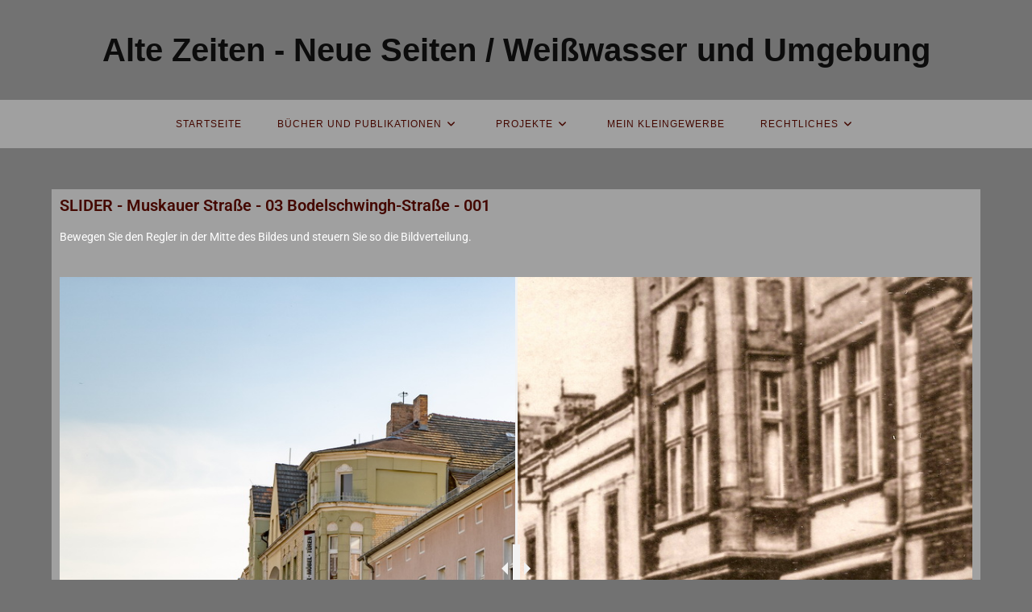

--- FILE ---
content_type: text/html; charset=UTF-8
request_url: https://wsw.foto-von-oben.eu/muskauer-strasse-03-bodelschwingh-strasse-001/
body_size: 14675
content:
<!DOCTYPE html>
<html class="html" lang="de">
<head>
	<meta charset="UTF-8">
	<link rel="profile" href="https://gmpg.org/xfn/11">

	<title>Muskauer Straße &#8211; 03 Bodelschwingh-Straße &#8211; 001 &#8211; Alte Zeiten &#8211; Neue Seiten / Weißwasser und Umgebung</title>
<meta name='robots' content='max-image-preview:large' />

            <script data-no-defer="1" data-ezscrex="false" data-cfasync="false" data-pagespeed-no-defer data-cookieconsent="ignore">
                var ctPublicFunctions = {"_ajax_nonce":"312a610ff9","_rest_nonce":"650ff97b5c","_ajax_url":"\/wp-admin\/admin-ajax.php","_rest_url":"https:\/\/wsw.foto-von-oben.eu\/wp-json\/","data__cookies_type":"native","data__ajax_type":"rest","data__bot_detector_enabled":0,"data__frontend_data_log_enabled":1,"cookiePrefix":"","wprocket_detected":false,"host_url":"wsw.foto-von-oben.eu","text__ee_click_to_select":"Klicke, um die gesamten Daten auszuw\u00e4hlen","text__ee_original_email":"Die vollst\u00e4ndige Adresse lautet","text__ee_got_it":"Verstanden","text__ee_blocked":"Blockiert","text__ee_cannot_connect":"Kann keine Verbindung herstellen","text__ee_cannot_decode":"Kann E-Mail nicht dekodieren. Unbekannter Grund","text__ee_email_decoder":"CleanTalk E-Mail-Decoder","text__ee_wait_for_decoding":"Die Magie ist unterwegs!","text__ee_decoding_process":"Bitte warte einen Moment, w\u00e4hrend wir die Kontaktdaten entschl\u00fcsseln."}
            </script>
        
            <script data-no-defer="1" data-ezscrex="false" data-cfasync="false" data-pagespeed-no-defer data-cookieconsent="ignore">
                var ctPublic = {"_ajax_nonce":"312a610ff9","settings__forms__check_internal":"0","settings__forms__check_external":"0","settings__forms__force_protection":0,"settings__forms__search_test":"1","settings__forms__wc_add_to_cart":"0","settings__data__bot_detector_enabled":0,"settings__sfw__anti_crawler":0,"blog_home":"https:\/\/wsw.foto-von-oben.eu\/","pixel__setting":"3","pixel__enabled":false,"pixel__url":"https:\/\/moderate4-v4.cleantalk.org\/pixel\/dd0791b6180a35d48492890ef2a433f3.gif","data__email_check_before_post":"1","data__email_check_exist_post":0,"data__cookies_type":"native","data__key_is_ok":true,"data__visible_fields_required":true,"wl_brandname":"Anti-Spam by CleanTalk","wl_brandname_short":"CleanTalk","ct_checkjs_key":545284739,"emailEncoderPassKey":"6d4c8419994b9e06e9e37b4742b905af","bot_detector_forms_excluded":"W10=","advancedCacheExists":false,"varnishCacheExists":false,"wc_ajax_add_to_cart":false}
            </script>
        <meta name="viewport" content="width=device-width, initial-scale=1"><link rel="alternate" type="application/rss+xml" title="Alte Zeiten - Neue Seiten / Weißwasser und Umgebung &raquo; Feed" href="https://wsw.foto-von-oben.eu/feed/" />
<link rel="alternate" type="application/rss+xml" title="Alte Zeiten - Neue Seiten / Weißwasser und Umgebung &raquo; Kommentar-Feed" href="https://wsw.foto-von-oben.eu/comments/feed/" />
<link rel="alternate" title="oEmbed (JSON)" type="application/json+oembed" href="https://wsw.foto-von-oben.eu/wp-json/oembed/1.0/embed?url=https%3A%2F%2Fwsw.foto-von-oben.eu%2Fmuskauer-strasse-03-bodelschwingh-strasse-001%2F" />
<link rel="alternate" title="oEmbed (XML)" type="text/xml+oembed" href="https://wsw.foto-von-oben.eu/wp-json/oembed/1.0/embed?url=https%3A%2F%2Fwsw.foto-von-oben.eu%2Fmuskauer-strasse-03-bodelschwingh-strasse-001%2F&#038;format=xml" />
<style id='wp-img-auto-sizes-contain-inline-css'>
img:is([sizes=auto i],[sizes^="auto," i]){contain-intrinsic-size:3000px 1500px}
/*# sourceURL=wp-img-auto-sizes-contain-inline-css */
</style>
<style id='wp-emoji-styles-inline-css'>

	img.wp-smiley, img.emoji {
		display: inline !important;
		border: none !important;
		box-shadow: none !important;
		height: 1em !important;
		width: 1em !important;
		margin: 0 0.07em !important;
		vertical-align: -0.1em !important;
		background: none !important;
		padding: 0 !important;
	}
/*# sourceURL=wp-emoji-styles-inline-css */
</style>
<style id='classic-theme-styles-inline-css'>
/*! This file is auto-generated */
.wp-block-button__link{color:#fff;background-color:#32373c;border-radius:9999px;box-shadow:none;text-decoration:none;padding:calc(.667em + 2px) calc(1.333em + 2px);font-size:1.125em}.wp-block-file__button{background:#32373c;color:#fff;text-decoration:none}
/*# sourceURL=/wp-includes/css/classic-themes.min.css */
</style>
<style id='pdfemb-pdf-embedder-viewer-style-inline-css'>
.wp-block-pdfemb-pdf-embedder-viewer{max-width:none}

/*# sourceURL=https://wsw.foto-von-oben.eu/wp-content/plugins/pdf-embedder/block/build/style-index.css */
</style>
<style id='global-styles-inline-css'>
:root{--wp--preset--aspect-ratio--square: 1;--wp--preset--aspect-ratio--4-3: 4/3;--wp--preset--aspect-ratio--3-4: 3/4;--wp--preset--aspect-ratio--3-2: 3/2;--wp--preset--aspect-ratio--2-3: 2/3;--wp--preset--aspect-ratio--16-9: 16/9;--wp--preset--aspect-ratio--9-16: 9/16;--wp--preset--color--black: #000000;--wp--preset--color--cyan-bluish-gray: #abb8c3;--wp--preset--color--white: #ffffff;--wp--preset--color--pale-pink: #f78da7;--wp--preset--color--vivid-red: #cf2e2e;--wp--preset--color--luminous-vivid-orange: #ff6900;--wp--preset--color--luminous-vivid-amber: #fcb900;--wp--preset--color--light-green-cyan: #7bdcb5;--wp--preset--color--vivid-green-cyan: #00d084;--wp--preset--color--pale-cyan-blue: #8ed1fc;--wp--preset--color--vivid-cyan-blue: #0693e3;--wp--preset--color--vivid-purple: #9b51e0;--wp--preset--gradient--vivid-cyan-blue-to-vivid-purple: linear-gradient(135deg,rgb(6,147,227) 0%,rgb(155,81,224) 100%);--wp--preset--gradient--light-green-cyan-to-vivid-green-cyan: linear-gradient(135deg,rgb(122,220,180) 0%,rgb(0,208,130) 100%);--wp--preset--gradient--luminous-vivid-amber-to-luminous-vivid-orange: linear-gradient(135deg,rgb(252,185,0) 0%,rgb(255,105,0) 100%);--wp--preset--gradient--luminous-vivid-orange-to-vivid-red: linear-gradient(135deg,rgb(255,105,0) 0%,rgb(207,46,46) 100%);--wp--preset--gradient--very-light-gray-to-cyan-bluish-gray: linear-gradient(135deg,rgb(238,238,238) 0%,rgb(169,184,195) 100%);--wp--preset--gradient--cool-to-warm-spectrum: linear-gradient(135deg,rgb(74,234,220) 0%,rgb(151,120,209) 20%,rgb(207,42,186) 40%,rgb(238,44,130) 60%,rgb(251,105,98) 80%,rgb(254,248,76) 100%);--wp--preset--gradient--blush-light-purple: linear-gradient(135deg,rgb(255,206,236) 0%,rgb(152,150,240) 100%);--wp--preset--gradient--blush-bordeaux: linear-gradient(135deg,rgb(254,205,165) 0%,rgb(254,45,45) 50%,rgb(107,0,62) 100%);--wp--preset--gradient--luminous-dusk: linear-gradient(135deg,rgb(255,203,112) 0%,rgb(199,81,192) 50%,rgb(65,88,208) 100%);--wp--preset--gradient--pale-ocean: linear-gradient(135deg,rgb(255,245,203) 0%,rgb(182,227,212) 50%,rgb(51,167,181) 100%);--wp--preset--gradient--electric-grass: linear-gradient(135deg,rgb(202,248,128) 0%,rgb(113,206,126) 100%);--wp--preset--gradient--midnight: linear-gradient(135deg,rgb(2,3,129) 0%,rgb(40,116,252) 100%);--wp--preset--font-size--small: 13px;--wp--preset--font-size--medium: 20px;--wp--preset--font-size--large: 36px;--wp--preset--font-size--x-large: 42px;--wp--preset--spacing--20: 0.44rem;--wp--preset--spacing--30: 0.67rem;--wp--preset--spacing--40: 1rem;--wp--preset--spacing--50: 1.5rem;--wp--preset--spacing--60: 2.25rem;--wp--preset--spacing--70: 3.38rem;--wp--preset--spacing--80: 5.06rem;--wp--preset--shadow--natural: 6px 6px 9px rgba(0, 0, 0, 0.2);--wp--preset--shadow--deep: 12px 12px 50px rgba(0, 0, 0, 0.4);--wp--preset--shadow--sharp: 6px 6px 0px rgba(0, 0, 0, 0.2);--wp--preset--shadow--outlined: 6px 6px 0px -3px rgb(255, 255, 255), 6px 6px rgb(0, 0, 0);--wp--preset--shadow--crisp: 6px 6px 0px rgb(0, 0, 0);}:where(.is-layout-flex){gap: 0.5em;}:where(.is-layout-grid){gap: 0.5em;}body .is-layout-flex{display: flex;}.is-layout-flex{flex-wrap: wrap;align-items: center;}.is-layout-flex > :is(*, div){margin: 0;}body .is-layout-grid{display: grid;}.is-layout-grid > :is(*, div){margin: 0;}:where(.wp-block-columns.is-layout-flex){gap: 2em;}:where(.wp-block-columns.is-layout-grid){gap: 2em;}:where(.wp-block-post-template.is-layout-flex){gap: 1.25em;}:where(.wp-block-post-template.is-layout-grid){gap: 1.25em;}.has-black-color{color: var(--wp--preset--color--black) !important;}.has-cyan-bluish-gray-color{color: var(--wp--preset--color--cyan-bluish-gray) !important;}.has-white-color{color: var(--wp--preset--color--white) !important;}.has-pale-pink-color{color: var(--wp--preset--color--pale-pink) !important;}.has-vivid-red-color{color: var(--wp--preset--color--vivid-red) !important;}.has-luminous-vivid-orange-color{color: var(--wp--preset--color--luminous-vivid-orange) !important;}.has-luminous-vivid-amber-color{color: var(--wp--preset--color--luminous-vivid-amber) !important;}.has-light-green-cyan-color{color: var(--wp--preset--color--light-green-cyan) !important;}.has-vivid-green-cyan-color{color: var(--wp--preset--color--vivid-green-cyan) !important;}.has-pale-cyan-blue-color{color: var(--wp--preset--color--pale-cyan-blue) !important;}.has-vivid-cyan-blue-color{color: var(--wp--preset--color--vivid-cyan-blue) !important;}.has-vivid-purple-color{color: var(--wp--preset--color--vivid-purple) !important;}.has-black-background-color{background-color: var(--wp--preset--color--black) !important;}.has-cyan-bluish-gray-background-color{background-color: var(--wp--preset--color--cyan-bluish-gray) !important;}.has-white-background-color{background-color: var(--wp--preset--color--white) !important;}.has-pale-pink-background-color{background-color: var(--wp--preset--color--pale-pink) !important;}.has-vivid-red-background-color{background-color: var(--wp--preset--color--vivid-red) !important;}.has-luminous-vivid-orange-background-color{background-color: var(--wp--preset--color--luminous-vivid-orange) !important;}.has-luminous-vivid-amber-background-color{background-color: var(--wp--preset--color--luminous-vivid-amber) !important;}.has-light-green-cyan-background-color{background-color: var(--wp--preset--color--light-green-cyan) !important;}.has-vivid-green-cyan-background-color{background-color: var(--wp--preset--color--vivid-green-cyan) !important;}.has-pale-cyan-blue-background-color{background-color: var(--wp--preset--color--pale-cyan-blue) !important;}.has-vivid-cyan-blue-background-color{background-color: var(--wp--preset--color--vivid-cyan-blue) !important;}.has-vivid-purple-background-color{background-color: var(--wp--preset--color--vivid-purple) !important;}.has-black-border-color{border-color: var(--wp--preset--color--black) !important;}.has-cyan-bluish-gray-border-color{border-color: var(--wp--preset--color--cyan-bluish-gray) !important;}.has-white-border-color{border-color: var(--wp--preset--color--white) !important;}.has-pale-pink-border-color{border-color: var(--wp--preset--color--pale-pink) !important;}.has-vivid-red-border-color{border-color: var(--wp--preset--color--vivid-red) !important;}.has-luminous-vivid-orange-border-color{border-color: var(--wp--preset--color--luminous-vivid-orange) !important;}.has-luminous-vivid-amber-border-color{border-color: var(--wp--preset--color--luminous-vivid-amber) !important;}.has-light-green-cyan-border-color{border-color: var(--wp--preset--color--light-green-cyan) !important;}.has-vivid-green-cyan-border-color{border-color: var(--wp--preset--color--vivid-green-cyan) !important;}.has-pale-cyan-blue-border-color{border-color: var(--wp--preset--color--pale-cyan-blue) !important;}.has-vivid-cyan-blue-border-color{border-color: var(--wp--preset--color--vivid-cyan-blue) !important;}.has-vivid-purple-border-color{border-color: var(--wp--preset--color--vivid-purple) !important;}.has-vivid-cyan-blue-to-vivid-purple-gradient-background{background: var(--wp--preset--gradient--vivid-cyan-blue-to-vivid-purple) !important;}.has-light-green-cyan-to-vivid-green-cyan-gradient-background{background: var(--wp--preset--gradient--light-green-cyan-to-vivid-green-cyan) !important;}.has-luminous-vivid-amber-to-luminous-vivid-orange-gradient-background{background: var(--wp--preset--gradient--luminous-vivid-amber-to-luminous-vivid-orange) !important;}.has-luminous-vivid-orange-to-vivid-red-gradient-background{background: var(--wp--preset--gradient--luminous-vivid-orange-to-vivid-red) !important;}.has-very-light-gray-to-cyan-bluish-gray-gradient-background{background: var(--wp--preset--gradient--very-light-gray-to-cyan-bluish-gray) !important;}.has-cool-to-warm-spectrum-gradient-background{background: var(--wp--preset--gradient--cool-to-warm-spectrum) !important;}.has-blush-light-purple-gradient-background{background: var(--wp--preset--gradient--blush-light-purple) !important;}.has-blush-bordeaux-gradient-background{background: var(--wp--preset--gradient--blush-bordeaux) !important;}.has-luminous-dusk-gradient-background{background: var(--wp--preset--gradient--luminous-dusk) !important;}.has-pale-ocean-gradient-background{background: var(--wp--preset--gradient--pale-ocean) !important;}.has-electric-grass-gradient-background{background: var(--wp--preset--gradient--electric-grass) !important;}.has-midnight-gradient-background{background: var(--wp--preset--gradient--midnight) !important;}.has-small-font-size{font-size: var(--wp--preset--font-size--small) !important;}.has-medium-font-size{font-size: var(--wp--preset--font-size--medium) !important;}.has-large-font-size{font-size: var(--wp--preset--font-size--large) !important;}.has-x-large-font-size{font-size: var(--wp--preset--font-size--x-large) !important;}
:where(.wp-block-post-template.is-layout-flex){gap: 1.25em;}:where(.wp-block-post-template.is-layout-grid){gap: 1.25em;}
:where(.wp-block-term-template.is-layout-flex){gap: 1.25em;}:where(.wp-block-term-template.is-layout-grid){gap: 1.25em;}
:where(.wp-block-columns.is-layout-flex){gap: 2em;}:where(.wp-block-columns.is-layout-grid){gap: 2em;}
:root :where(.wp-block-pullquote){font-size: 1.5em;line-height: 1.6;}
/*# sourceURL=global-styles-inline-css */
</style>
<link rel='stylesheet' id='cleantalk-public-css-css' href='https://wsw.foto-von-oben.eu/wp-content/plugins/cleantalk-spam-protect/css/cleantalk-public.min.css?ver=6.70_1766067525' media='all' />
<link rel='stylesheet' id='cleantalk-email-decoder-css-css' href='https://wsw.foto-von-oben.eu/wp-content/plugins/cleantalk-spam-protect/css/cleantalk-email-decoder.min.css?ver=6.70_1766067525' media='all' />
<link rel='stylesheet' id='font-awesome-css' href='https://wsw.foto-von-oben.eu/wp-content/themes/oceanwp/assets/fonts/fontawesome/css/all.min.css?ver=6.7.2' media='all' />
<link rel='stylesheet' id='simple-line-icons-css' href='https://wsw.foto-von-oben.eu/wp-content/themes/oceanwp/assets/css/third/simple-line-icons.min.css?ver=2.4.0' media='all' />
<link rel='stylesheet' id='oceanwp-style-css' href='https://wsw.foto-von-oben.eu/wp-content/themes/oceanwp/assets/css/style.min.css?ver=4.1.4' media='all' />
<link rel='stylesheet' id='elementor-icons-css' href='https://wsw.foto-von-oben.eu/wp-content/plugins/elementor/assets/lib/eicons/css/elementor-icons.min.css?ver=5.44.0' media='all' />
<link rel='stylesheet' id='elementor-frontend-css' href='https://wsw.foto-von-oben.eu/wp-content/plugins/elementor/assets/css/frontend.min.css?ver=3.33.5' media='all' />
<link rel='stylesheet' id='elementor-post-1851-css' href='https://wsw.foto-von-oben.eu/wp-content/uploads/elementor/css/post-1851.css?ver=1766068807' media='all' />
<link rel='stylesheet' id='widget-heading-css' href='https://wsw.foto-von-oben.eu/wp-content/plugins/elementor/assets/css/widget-heading.min.css?ver=3.33.5' media='all' />
<link rel='stylesheet' id='elementor-post-1322-css' href='https://wsw.foto-von-oben.eu/wp-content/uploads/elementor/css/post-1322.css?ver=1766205788' media='all' />
<link rel='stylesheet' id='elementor-gf-local-roboto-css' href='https://wsw.foto-von-oben.eu/wp-content/uploads/elementor/google-fonts/css/roboto.css?ver=1742279063' media='all' />
<link rel='stylesheet' id='elementor-gf-local-robotoslab-css' href='https://wsw.foto-von-oben.eu/wp-content/uploads/elementor/google-fonts/css/robotoslab.css?ver=1742279068' media='all' />
<script src="https://wsw.foto-von-oben.eu/wp-includes/js/tinymce/tinymce.min.js?ver=49110-20250317" id="wp-tinymce-root-js"></script>
<script src="https://wsw.foto-von-oben.eu/wp-includes/js/tinymce/plugins/compat3x/plugin.min.js?ver=49110-20250317" id="wp-tinymce-js"></script>
<script src="https://wsw.foto-von-oben.eu/wp-includes/js/jquery/jquery.min.js?ver=3.7.1" id="jquery-core-js"></script>
<script src="https://wsw.foto-von-oben.eu/wp-includes/js/jquery/jquery-migrate.min.js?ver=3.4.1" id="jquery-migrate-js"></script>
<script src="https://wsw.foto-von-oben.eu/wp-content/plugins/cleantalk-spam-protect/js/apbct-public-bundle_gathering.min.js?ver=6.70_1766067525" id="apbct-public-bundle_gathering.min-js-js"></script>
<link rel="https://api.w.org/" href="https://wsw.foto-von-oben.eu/wp-json/" /><link rel="alternate" title="JSON" type="application/json" href="https://wsw.foto-von-oben.eu/wp-json/wp/v2/pages/1322" /><link rel="EditURI" type="application/rsd+xml" title="RSD" href="https://wsw.foto-von-oben.eu/xmlrpc.php?rsd" />
<meta name="generator" content="WordPress 6.9" />
<link rel="canonical" href="https://wsw.foto-von-oben.eu/muskauer-strasse-03-bodelschwingh-strasse-001/" />
<link rel='shortlink' href='https://wsw.foto-von-oben.eu/?p=1322' />

            <!--/ Facebook Thumb Fixer Open Graph /-->
            <meta property="og:type" content="article" />
            <meta property="og:url" content="https://wsw.foto-von-oben.eu/muskauer-strasse-03-bodelschwingh-strasse-001/" />
            <meta property="og:title" content="Muskauer Straße &#8211; 03 Bodelschwingh-Straße &#8211; 001" />
            <meta property="og:description" content="SLIDER &#8211; Muskauer Straße &#8211; 03 Bodelschwingh-Straße &#8211; 001 Bewegen Sie den Regler in der Mitte des Bildes und steuern Sie so die Bildverteilung." />
            <meta property="og:site_name" content="Alte Zeiten - Neue Seiten / Weißwasser und Umgebung" />
            <meta property="og:image" content="https://wsw.foto-von-oben.eu/wp-content/uploads/2017/07/045c.jpg" />
            <meta property="og:image:alt" content="" />
            <meta property="og:image:width" content="" />
            <meta property="og:image:height" content="" />

            <meta itemscope itemtype="article" />
            <meta itemprop="description" content="SLIDER &#8211; Muskauer Straße &#8211; 03 Bodelschwingh-Straße &#8211; 001 Bewegen Sie den Regler in der Mitte des Bildes und steuern Sie so die Bildverteilung." />
            <meta itemprop="image" content="https://wsw.foto-von-oben.eu/wp-content/uploads/2017/07/045c.jpg" />

            <meta name="twitter:card" content="summary_large_image" />
            <meta name="twitter:url" content="https://wsw.foto-von-oben.eu/muskauer-strasse-03-bodelschwingh-strasse-001/" />
            <meta name="twitter:title" content="Muskauer Straße &#8211; 03 Bodelschwingh-Straße &#8211; 001" />
            <meta name="twitter:description" content="SLIDER &#8211; Muskauer Straße &#8211; 03 Bodelschwingh-Straße &#8211; 001 Bewegen Sie den Regler in der Mitte des Bildes und steuern Sie so die Bildverteilung." />
            <meta name="twitter:image" content="" />
            

<meta name="generator" content="Elementor 3.33.5; features: additional_custom_breakpoints; settings: css_print_method-external, google_font-enabled, font_display-auto">
			<style>
				.e-con.e-parent:nth-of-type(n+4):not(.e-lazyloaded):not(.e-no-lazyload),
				.e-con.e-parent:nth-of-type(n+4):not(.e-lazyloaded):not(.e-no-lazyload) * {
					background-image: none !important;
				}
				@media screen and (max-height: 1024px) {
					.e-con.e-parent:nth-of-type(n+3):not(.e-lazyloaded):not(.e-no-lazyload),
					.e-con.e-parent:nth-of-type(n+3):not(.e-lazyloaded):not(.e-no-lazyload) * {
						background-image: none !important;
					}
				}
				@media screen and (max-height: 640px) {
					.e-con.e-parent:nth-of-type(n+2):not(.e-lazyloaded):not(.e-no-lazyload),
					.e-con.e-parent:nth-of-type(n+2):not(.e-lazyloaded):not(.e-no-lazyload) * {
						background-image: none !important;
					}
				}
			</style>
			<link rel="icon" href="https://wsw.foto-von-oben.eu/wp-content/uploads/2017/08/cropped-wappen-wsw-32x32.png" sizes="32x32" />
<link rel="icon" href="https://wsw.foto-von-oben.eu/wp-content/uploads/2017/08/cropped-wappen-wsw-192x192.png" sizes="192x192" />
<link rel="apple-touch-icon" href="https://wsw.foto-von-oben.eu/wp-content/uploads/2017/08/cropped-wappen-wsw-180x180.png" />
<meta name="msapplication-TileImage" content="https://wsw.foto-von-oben.eu/wp-content/uploads/2017/08/cropped-wappen-wsw-270x270.png" />
<!-- OceanWP CSS -->
<style type="text/css">
/* Colors */a:hover,a.light:hover,.theme-heading .text::before,.theme-heading .text::after,#top-bar-content >a:hover,#top-bar-social li.oceanwp-email a:hover,#site-navigation-wrap .dropdown-menu >li >a:hover,#site-header.medium-header #medium-searchform button:hover,.oceanwp-mobile-menu-icon a:hover,.blog-entry.post .blog-entry-header .entry-title a:hover,.blog-entry.post .blog-entry-readmore a:hover,.blog-entry.thumbnail-entry .blog-entry-category a,ul.meta li a:hover,.dropcap,.single nav.post-navigation .nav-links .title,body .related-post-title a:hover,body #wp-calendar caption,body .contact-info-widget.default i,body .contact-info-widget.big-icons i,body .custom-links-widget .oceanwp-custom-links li a:hover,body .custom-links-widget .oceanwp-custom-links li a:hover:before,body .posts-thumbnails-widget li a:hover,body .social-widget li.oceanwp-email a:hover,.comment-author .comment-meta .comment-reply-link,#respond #cancel-comment-reply-link:hover,#footer-widgets .footer-box a:hover,#footer-bottom a:hover,#footer-bottom #footer-bottom-menu a:hover,.sidr a:hover,.sidr-class-dropdown-toggle:hover,.sidr-class-menu-item-has-children.active >a,.sidr-class-menu-item-has-children.active >a >.sidr-class-dropdown-toggle,input[type=checkbox]:checked:before{color:#440800}.single nav.post-navigation .nav-links .title .owp-icon use,.blog-entry.post .blog-entry-readmore a:hover .owp-icon use,body .contact-info-widget.default .owp-icon use,body .contact-info-widget.big-icons .owp-icon use{stroke:#440800}input[type="button"],input[type="reset"],input[type="submit"],button[type="submit"],.button,#site-navigation-wrap .dropdown-menu >li.btn >a >span,.thumbnail:hover i,.thumbnail:hover .link-post-svg-icon,.post-quote-content,.omw-modal .omw-close-modal,body .contact-info-widget.big-icons li:hover i,body .contact-info-widget.big-icons li:hover .owp-icon,body div.wpforms-container-full .wpforms-form input[type=submit],body div.wpforms-container-full .wpforms-form button[type=submit],body div.wpforms-container-full .wpforms-form .wpforms-page-button,.woocommerce-cart .wp-element-button,.woocommerce-checkout .wp-element-button,.wp-block-button__link{background-color:#440800}.widget-title{border-color:#440800}blockquote{border-color:#440800}.wp-block-quote{border-color:#440800}#searchform-dropdown{border-color:#440800}.dropdown-menu .sub-menu{border-color:#440800}.blog-entry.large-entry .blog-entry-readmore a:hover{border-color:#440800}.oceanwp-newsletter-form-wrap input[type="email"]:focus{border-color:#440800}.social-widget li.oceanwp-email a:hover{border-color:#440800}#respond #cancel-comment-reply-link:hover{border-color:#440800}body .contact-info-widget.big-icons li:hover i{border-color:#440800}body .contact-info-widget.big-icons li:hover .owp-icon{border-color:#440800}#footer-widgets .oceanwp-newsletter-form-wrap input[type="email"]:focus{border-color:#440800}input[type="button"]:hover,input[type="reset"]:hover,input[type="submit"]:hover,button[type="submit"]:hover,input[type="button"]:focus,input[type="reset"]:focus,input[type="submit"]:focus,button[type="submit"]:focus,.button:hover,.button:focus,#site-navigation-wrap .dropdown-menu >li.btn >a:hover >span,.post-quote-author,.omw-modal .omw-close-modal:hover,body div.wpforms-container-full .wpforms-form input[type=submit]:hover,body div.wpforms-container-full .wpforms-form button[type=submit]:hover,body div.wpforms-container-full .wpforms-form .wpforms-page-button:hover,.woocommerce-cart .wp-element-button:hover,.woocommerce-checkout .wp-element-button:hover,.wp-block-button__link:hover{background-color:#af0a0a}body,.separate-layout,.has-parallax-footer:not(.separate-layout) #main{background-color:#727272}a{color:#440800}a .owp-icon use{stroke:#440800}a:hover{color:#af0a0a}a:hover .owp-icon use{stroke:#af0a0a}body .theme-button,body input[type="submit"],body button[type="submit"],body button,body .button,body div.wpforms-container-full .wpforms-form input[type=submit],body div.wpforms-container-full .wpforms-form button[type=submit],body div.wpforms-container-full .wpforms-form .wpforms-page-button,.woocommerce-cart .wp-element-button,.woocommerce-checkout .wp-element-button,.wp-block-button__link{border-color:#ffffff}body .theme-button:hover,body input[type="submit"]:hover,body button[type="submit"]:hover,body button:hover,body .button:hover,body div.wpforms-container-full .wpforms-form input[type=submit]:hover,body div.wpforms-container-full .wpforms-form input[type=submit]:active,body div.wpforms-container-full .wpforms-form button[type=submit]:hover,body div.wpforms-container-full .wpforms-form button[type=submit]:active,body div.wpforms-container-full .wpforms-form .wpforms-page-button:hover,body div.wpforms-container-full .wpforms-form .wpforms-page-button:active,.woocommerce-cart .wp-element-button:hover,.woocommerce-checkout .wp-element-button:hover,.wp-block-button__link:hover{border-color:#ffffff}body{color:#dddddd}/* OceanWP Style Settings CSS */.container{width:1242px}@media only screen and (min-width:960px){.content-area,.content-left-sidebar .content-area{width:100%}}.theme-button,input[type="submit"],button[type="submit"],button,.button,body div.wpforms-container-full .wpforms-form input[type=submit],body div.wpforms-container-full .wpforms-form button[type=submit],body div.wpforms-container-full .wpforms-form .wpforms-page-button{border-style:solid}.theme-button,input[type="submit"],button[type="submit"],button,.button,body div.wpforms-container-full .wpforms-form input[type=submit],body div.wpforms-container-full .wpforms-form button[type=submit],body div.wpforms-container-full .wpforms-form .wpforms-page-button{border-width:1px}form input[type="text"],form input[type="password"],form input[type="email"],form input[type="url"],form input[type="date"],form input[type="month"],form input[type="time"],form input[type="datetime"],form input[type="datetime-local"],form input[type="week"],form input[type="number"],form input[type="search"],form input[type="tel"],form input[type="color"],form select,form textarea,.woocommerce .woocommerce-checkout .select2-container--default .select2-selection--single{border-style:solid}body div.wpforms-container-full .wpforms-form input[type=date],body div.wpforms-container-full .wpforms-form input[type=datetime],body div.wpforms-container-full .wpforms-form input[type=datetime-local],body div.wpforms-container-full .wpforms-form input[type=email],body div.wpforms-container-full .wpforms-form input[type=month],body div.wpforms-container-full .wpforms-form input[type=number],body div.wpforms-container-full .wpforms-form input[type=password],body div.wpforms-container-full .wpforms-form input[type=range],body div.wpforms-container-full .wpforms-form input[type=search],body div.wpforms-container-full .wpforms-form input[type=tel],body div.wpforms-container-full .wpforms-form input[type=text],body div.wpforms-container-full .wpforms-form input[type=time],body div.wpforms-container-full .wpforms-form input[type=url],body div.wpforms-container-full .wpforms-form input[type=week],body div.wpforms-container-full .wpforms-form select,body div.wpforms-container-full .wpforms-form textarea{border-style:solid}form input[type="text"],form input[type="password"],form input[type="email"],form input[type="url"],form input[type="date"],form input[type="month"],form input[type="time"],form input[type="datetime"],form input[type="datetime-local"],form input[type="week"],form input[type="number"],form input[type="search"],form input[type="tel"],form input[type="color"],form select,form textarea{border-radius:3px}body div.wpforms-container-full .wpforms-form input[type=date],body div.wpforms-container-full .wpforms-form input[type=datetime],body div.wpforms-container-full .wpforms-form input[type=datetime-local],body div.wpforms-container-full .wpforms-form input[type=email],body div.wpforms-container-full .wpforms-form input[type=month],body div.wpforms-container-full .wpforms-form input[type=number],body div.wpforms-container-full .wpforms-form input[type=password],body div.wpforms-container-full .wpforms-form input[type=range],body div.wpforms-container-full .wpforms-form input[type=search],body div.wpforms-container-full .wpforms-form input[type=tel],body div.wpforms-container-full .wpforms-form input[type=text],body div.wpforms-container-full .wpforms-form input[type=time],body div.wpforms-container-full .wpforms-form input[type=url],body div.wpforms-container-full .wpforms-form input[type=week],body div.wpforms-container-full .wpforms-form select,body div.wpforms-container-full .wpforms-form textarea{border-radius:3px}/* Header */#site-header.medium-header .top-header-wrap,.is-sticky #site-header.medium-header.is-transparent .top-header-wrap,#searchform-header-replace{background-color:#727272}#site-header.medium-header #site-navigation-wrap,#site-header.medium-header .oceanwp-mobile-menu-icon,.is-sticky #site-header.medium-header.is-transparent #site-navigation-wrap,.is-sticky #site-header.medium-header.is-transparent .oceanwp-mobile-menu-icon,#site-header.medium-header.is-transparent .is-sticky #site-navigation-wrap,#site-header.medium-header.is-transparent .is-sticky .oceanwp-mobile-menu-icon{background-color:#a0a0a0}#site-header{border-color:rgba(241,241,241,0)}#site-navigation-wrap .dropdown-menu >li >a,.oceanwp-mobile-menu-icon a,#searchform-header-replace-close{color:#440800}#site-navigation-wrap .dropdown-menu >li >a .owp-icon use,.oceanwp-mobile-menu-icon a .owp-icon use,#searchform-header-replace-close .owp-icon use{stroke:#440800}#site-navigation-wrap .dropdown-menu >li >a:hover,.oceanwp-mobile-menu-icon a:hover,#searchform-header-replace-close:hover{color:#af0a0a}#site-navigation-wrap .dropdown-menu >li >a:hover .owp-icon use,.oceanwp-mobile-menu-icon a:hover .owp-icon use,#searchform-header-replace-close:hover .owp-icon use{stroke:#af0a0a}#site-navigation-wrap .dropdown-menu >li >a{background-color:#a0a0a0}#site-navigation-wrap .dropdown-menu >li >a:hover,#site-navigation-wrap .dropdown-menu >li.sfHover >a{background-color:#a0a0a0}#site-navigation-wrap .dropdown-menu >.current-menu-item >a,#site-navigation-wrap .dropdown-menu >.current-menu-ancestor >a,#site-navigation-wrap .dropdown-menu >.current-menu-item >a:hover,#site-navigation-wrap .dropdown-menu >.current-menu-ancestor >a:hover{background-color:#a0a0a0}.dropdown-menu .sub-menu{min-width:203px}.dropdown-menu .sub-menu,#searchform-dropdown,.current-shop-items-dropdown{background-color:#a0a0a0}.dropdown-menu .sub-menu,#searchform-dropdown,.current-shop-items-dropdown{border-color:#440800}.dropdown-menu ul li.menu-item,.navigation >ul >li >ul.megamenu.sub-menu >li,.navigation .megamenu li ul.sub-menu{border-color:#440800}.dropdown-menu ul li a.menu-link{color:#440800}.dropdown-menu ul li a.menu-link .owp-icon use{stroke:#440800}.dropdown-menu ul li a.menu-link:hover{color:#af0a0a}.dropdown-menu ul li a.menu-link:hover .owp-icon use{stroke:#af0a0a}.dropdown-menu ul li a.menu-link:hover{background-color:#a0a0a0}#mobile-dropdown{max-height:298px}#sidr,#mobile-dropdown{background-color:#a0a0a0}/* Topbar */#top-bar-social li a{color:#440800}#top-bar-social li a .owp-icon use{stroke:#440800}#top-bar-social li a:hover{color:#af0a0a!important}#top-bar-social li a:hover .owp-icon use{stroke:#af0a0a!important}#top-bar-wrap,.oceanwp-top-bar-sticky{background-color:#727272}#top-bar-wrap,#top-bar-content strong{color:#ffffff}#top-bar-content a,#top-bar-social-alt a{color:#440800}#top-bar-content a:hover,#top-bar-social-alt a:hover{color:#af0a0a}/* Blog CSS */.single-post.content-max-width #wrap .thumbnail,.single-post.content-max-width #wrap .wp-block-buttons,.single-post.content-max-width #wrap .wp-block-verse,.single-post.content-max-width #wrap .entry-header,.single-post.content-max-width #wrap ul.meta,.single-post.content-max-width #wrap .entry-content p,.single-post.content-max-width #wrap .entry-content h1,.single-post.content-max-width #wrap .entry-content h2,.single-post.content-max-width #wrap .entry-content h3,.single-post.content-max-width #wrap .entry-content h4,.single-post.content-max-width #wrap .entry-content h5,.single-post.content-max-width #wrap .entry-content h6,.single-post.content-max-width #wrap .wp-block-image,.single-post.content-max-width #wrap .wp-block-gallery,.single-post.content-max-width #wrap .wp-block-video,.single-post.content-max-width #wrap .wp-block-quote,.single-post.content-max-width #wrap .wp-block-text-columns,.single-post.content-max-width #wrap .wp-block-code,.single-post.content-max-width #wrap .entry-content ul,.single-post.content-max-width #wrap .entry-content ol,.single-post.content-max-width #wrap .wp-block-cover-text,.single-post.content-max-width #wrap .wp-block-cover,.single-post.content-max-width #wrap .wp-block-columns,.single-post.content-max-width #wrap .post-tags,.single-post.content-max-width #wrap .comments-area,.single-post.content-max-width #wrap .wp-block-embed,#wrap .wp-block-separator.is-style-wide:not(.size-full){max-width:1200px}.single-post.content-max-width #wrap .wp-block-image.alignleft,.single-post.content-max-width #wrap .wp-block-image.alignright{max-width:600px}.single-post.content-max-width #wrap .wp-block-image.alignleft{margin-left:calc( 50% - 600px)}.single-post.content-max-width #wrap .wp-block-image.alignright{margin-right:calc( 50% - 600px)}.single-post.content-max-width #wrap .wp-block-embed,.single-post.content-max-width #wrap .wp-block-verse{margin-left:auto;margin-right:auto}.ocean-single-post-header ul.meta-item li a:hover{color:#333333}/* Typography */body{font-size:14px;line-height:1.4}h1,h2,h3,h4,h5,h6,.theme-heading,.widget-title,.oceanwp-widget-recent-posts-title,.comment-reply-title,.entry-title,.sidebar-box .widget-title{line-height:1.4}h1{font-size:23px;line-height:1.4}h2{font-size:20px;line-height:1.4}h3{font-size:18px;line-height:1.4}h4{font-size:17px;line-height:1.4}h5{font-size:14px;line-height:1.4}h6{font-size:15px;line-height:1.4}.page-header .page-header-title,.page-header.background-image-page-header .page-header-title{font-size:32px;line-height:1.4}.page-header .page-subheading{font-size:15px;line-height:1.8}.site-breadcrumbs,.site-breadcrumbs a{font-size:13px;line-height:1.4}#top-bar-content,#top-bar-social-alt{font-size:12px;line-height:1.8}#site-logo a.site-logo-text{font-size:40px;line-height:1.6;font-weight:900}@media screen and (max-width:768px){#site-logo a.site-logo-text{font-size:20px}}@media screen and (max-width:768px){#site-logo a.site-logo-text{line-height:1.1}}@media screen and (max-width:480px){#site-logo a.site-logo-text{font-size:15px}}.dropdown-menu ul li a.menu-link,#site-header.full_screen-header .fs-dropdown-menu ul.sub-menu li a{font-size:12px;line-height:1.2;letter-spacing:.6px}.sidr-class-dropdown-menu li a,a.sidr-class-toggle-sidr-close,#mobile-dropdown ul li a,body #mobile-fullscreen ul li a{font-size:15px;line-height:1.8}.blog-entry.post .blog-entry-header .entry-title a{font-size:24px;line-height:1.4}.ocean-single-post-header .single-post-title{font-size:34px;line-height:1.4;letter-spacing:.6px}.ocean-single-post-header ul.meta-item li,.ocean-single-post-header ul.meta-item li a{font-size:13px;line-height:1.4;letter-spacing:.6px}.ocean-single-post-header .post-author-name,.ocean-single-post-header .post-author-name a{font-size:14px;line-height:1.4;letter-spacing:.6px}.ocean-single-post-header .post-author-description{font-size:12px;line-height:1.4;letter-spacing:.6px}.single-post .entry-title{line-height:1.4;letter-spacing:.6px}.single-post ul.meta li,.single-post ul.meta li a{font-size:14px;line-height:1.4;letter-spacing:.6px}.sidebar-box .widget-title,.sidebar-box.widget_block .wp-block-heading{font-size:13px;line-height:1;letter-spacing:1px}#footer-widgets .footer-box .widget-title{font-size:13px;line-height:1;letter-spacing:1px}#footer-bottom #copyright{font-size:12px;line-height:1}#footer-bottom #footer-bottom-menu{font-size:12px;line-height:1}.woocommerce-store-notice.demo_store{line-height:2;letter-spacing:1.5px}.demo_store .woocommerce-store-notice__dismiss-link{line-height:2;letter-spacing:1.5px}.woocommerce ul.products li.product li.title h2,.woocommerce ul.products li.product li.title a{font-size:14px;line-height:1.5}.woocommerce ul.products li.product li.category,.woocommerce ul.products li.product li.category a{font-size:12px;line-height:1}.woocommerce ul.products li.product .price{font-size:18px;line-height:1}.woocommerce ul.products li.product .button,.woocommerce ul.products li.product .product-inner .added_to_cart{font-size:12px;line-height:1.5;letter-spacing:1px}.woocommerce ul.products li.owp-woo-cond-notice span,.woocommerce ul.products li.owp-woo-cond-notice a{font-size:16px;line-height:1;letter-spacing:1px;font-weight:600;text-transform:capitalize}.woocommerce div.product .product_title{font-size:24px;line-height:1.4;letter-spacing:.6px}.woocommerce div.product p.price{font-size:36px;line-height:1}.woocommerce .owp-btn-normal .summary form button.button,.woocommerce .owp-btn-big .summary form button.button,.woocommerce .owp-btn-very-big .summary form button.button{font-size:12px;line-height:1.5;letter-spacing:1px;text-transform:uppercase}.woocommerce div.owp-woo-single-cond-notice span,.woocommerce div.owp-woo-single-cond-notice a{font-size:18px;line-height:2;letter-spacing:1.5px;font-weight:600;text-transform:capitalize}
</style></head>

<body class="wp-singular page-template-default page page-id-1322 wp-embed-responsive wp-theme-oceanwp oceanwp-theme dropdown-mobile medium-header-style default-breakpoint content-full-width content-max-width page-header-disabled has-breadcrumbs has-blog-grid elementor-default elementor-kit-1851 elementor-page elementor-page-1322" itemscope="itemscope" itemtype="https://schema.org/WebPage">

	
	
	<div id="outer-wrap" class="site clr">

		<a class="skip-link screen-reader-text" href="#main">Zum Inhalt springen</a>

		
		<div id="wrap" class="clr">

			
			
<header id="site-header" class="medium-header hidden-menu clr" data-height="59" itemscope="itemscope" itemtype="https://schema.org/WPHeader" role="banner">

	
		

<div id="site-header-inner" class="clr">

	
		<div class="top-header-wrap clr">
			<div class="container clr">
				<div class="top-header-inner clr">

					
						<div class="top-col clr col-1 logo-col">

							

<div id="site-logo" class="clr" itemscope itemtype="https://schema.org/Brand" >

	
	<div id="site-logo-inner" class="clr">

						<a href="https://wsw.foto-von-oben.eu/" rel="home" class="site-title site-logo-text"  style=color:#0c0c0c;>Alte Zeiten - Neue Seiten / Weißwasser und Umgebung</a>
				
	</div><!-- #site-logo-inner -->

	
	
</div><!-- #site-logo -->


						</div>

						
				</div>
			</div>
		</div>

		
	<div class="bottom-header-wrap clr">

					<div id="site-navigation-wrap" class="clr center-menu">
			
			
							<div class="container clr">
				
			<nav id="site-navigation" class="navigation main-navigation clr" itemscope="itemscope" itemtype="https://schema.org/SiteNavigationElement" role="navigation" >

				<ul id="menu-slider" class="main-menu dropdown-menu sf-menu"><li id="menu-item-844" class="menu-item menu-item-type-post_type menu-item-object-page menu-item-home menu-item-844"><a href="https://wsw.foto-von-oben.eu/" class="menu-link"><span class="text-wrap">Startseite</span></a></li><li id="menu-item-1026" class="menu-item menu-item-type-custom menu-item-object-custom menu-item-has-children dropdown menu-item-1026"><a href="https://wsw.foto-von-oben.eu/buecher-2" class="menu-link"><span class="text-wrap">Bücher und Publikationen<i class="nav-arrow fa fa-angle-down" aria-hidden="true" role="img"></i></span></a>
<ul class="sub-menu">
	<li id="menu-item-172106" class="menu-item menu-item-type-post_type menu-item-object-page menu-item-172106"><a href="https://wsw.foto-von-oben.eu/00bilkdband-alte-zeiten-neue-seiten-band-2/" class="menu-link"><span class="text-wrap">Bildband: Alte Zeiten Neue Seiten – Band 2 (2025)</span></a></li>	<li id="menu-item-172038" class="menu-item menu-item-type-post_type menu-item-object-page menu-item-172038"><a href="https://wsw.foto-von-oben.eu/bildband-weisswasser-zwischen-krieg-und-wende-2023/" class="menu-link"><span class="text-wrap">Bildband: Weißwasser zwischen Krieg und Wende (2023)</span></a></li>	<li id="menu-item-172091" class="menu-item menu-item-type-post_type menu-item-object-page menu-item-172091"><a href="https://wsw.foto-von-oben.eu/00-bildband-verlorenes-idyll/" class="menu-link"><span class="text-wrap">Bildband: Verlorenes Idyll (2021)</span></a></li>	<li id="menu-item-2290" class="menu-item menu-item-type-post_type menu-item-object-page menu-item-2290"><a href="https://wsw.foto-von-oben.eu/bildband-zeitensprung/" class="menu-link"><span class="text-wrap">Sonderedition Zeitensprung (2020)</span></a></li>	<li id="menu-item-891" class="menu-item menu-item-type-post_type menu-item-object-page menu-item-891"><a href="https://wsw.foto-von-oben.eu/bildband-alte-zeiten/" class="menu-link"><span class="text-wrap">Alte Zeiten &#8211; Neue Seiten (2019)</span></a></li>	<li id="menu-item-685" class="menu-item menu-item-type-post_type menu-item-object-page menu-item-685"><a href="https://wsw.foto-von-oben.eu/bildband-vogelperspektive/" class="menu-link"><span class="text-wrap">Weißwasser aus der Vogelperspektive (2018)</span></a></li></ul>
</li><li id="menu-item-1028" class="menu-item menu-item-type-custom menu-item-object-custom menu-item-has-children dropdown menu-item-1028"><a href="https://wsw.foto-von-oben.eu/?page_id=26" class="menu-link"><span class="text-wrap">Projekte<i class="nav-arrow fa fa-angle-down" aria-hidden="true" role="img"></i></span></a>
<ul class="sub-menu">
	<li id="menu-item-8873" class="menu-item menu-item-type-post_type menu-item-object-page menu-item-8873"><a href="https://wsw.foto-von-oben.eu/egon/" class="menu-link"><span class="text-wrap">Virtuelle Rundgänge mit Stadtplan Egon</span></a></li>	<li id="menu-item-8875" class="menu-item menu-item-type-post_type menu-item-object-page menu-item-8875"><a href="https://wsw.foto-von-oben.eu/slider-weisswasser-damals-und-heute/" class="menu-link"><span class="text-wrap">00SLIDER – Mit einem Wisch in die Vergangenheit</span></a></li>	<li id="menu-item-378" class="menu-item menu-item-type-post_type menu-item-object-page menu-item-378"><a href="https://wsw.foto-von-oben.eu/interaktive-karte-mit-historischen-aufnahmen-von-weisswasser/" class="menu-link"><span class="text-wrap">Interaktive Karte</span></a></li>	<li id="menu-item-610" class="menu-item menu-item-type-post_type menu-item-object-page menu-item-610"><a href="https://wsw.foto-von-oben.eu/projekt-boulevard/" class="menu-link"><span class="text-wrap">Entwicklung Boulevard</span></a></li>	<li id="menu-item-603" class="menu-item menu-item-type-custom menu-item-object-custom menu-item-603"><a target="_blank" href="https://foto-von-oben.eu/wp-content/uploads/360-Pano/WSWBoulevard/Boul1.html" class="menu-link"><span class="text-wrap">Boulevard 360°-Rundgang</span></a></li>	<li id="menu-item-711" class="menu-item menu-item-type-custom menu-item-object-custom menu-item-711"><a title=" Alte Zeiten – Neue Seiten / Weißwasser und UmgebungGeschlossen Gruppe · 1.553 MitgliederGruppe beitretenAuf dieser Seite werden neue und alte Ansichten von Weißwasser miteinander geteilt und diskutiert. Platz für Werbung, politische Diskussionen oder geg… " target="_blank" href="https://www.facebook.com/plugins/group/join/popup/?group_id=1972172416145513&#038;source=email_campaign_plugin" class="menu-link"><span class="text-wrap">Facebook-Gruppe Historisches Weißwasser</span></a></li></ul>
</li><li id="menu-item-596" class="menu-item menu-item-type-custom menu-item-object-custom menu-item-596"><a href="http://www.foto-von-oben.eu" class="menu-link"><span class="text-wrap">Mein Kleingewerbe</span></a></li><li id="menu-item-1031" class="menu-item menu-item-type-custom menu-item-object-custom menu-item-has-children dropdown menu-item-1031"><a href="https://foto-von-oben.eu/impressum/" class="menu-link"><span class="text-wrap">Rechtliches<i class="nav-arrow fa fa-angle-down" aria-hidden="true" role="img"></i></span></a>
<ul class="sub-menu">
	<li id="menu-item-599" class="menu-item menu-item-type-custom menu-item-object-custom menu-item-599"><a href="https://foto-von-oben.eu/?page_id=118" class="menu-link"><span class="text-wrap">Impressum</span></a></li>	<li id="menu-item-600" class="menu-item menu-item-type-custom menu-item-object-custom menu-item-600"><a href="https://foto-von-oben.eu/?page_id=120" class="menu-link"><span class="text-wrap">Datenschutz</span></a></li></ul>
</li></ul>
			</nav><!-- #site-navigation -->

							</div>
				
			
					</div><!-- #site-navigation-wrap -->
			
		
	
		
	
	<div class="oceanwp-mobile-menu-icon clr mobile-right">

		
		
		
		<a href="https://wsw.foto-von-oben.eu/#mobile-menu-toggle" class="mobile-menu"  aria-label="Mobiles Menü">
							<i class="fa fa-bars" aria-hidden="true"></i>
								<span class="oceanwp-text">Menü</span>
				<span class="oceanwp-close-text">Schließen</span>
						</a>

		
		
		
	</div><!-- #oceanwp-mobile-menu-navbar -->

	

		
<div id="mobile-dropdown" class="clr" >

	<nav class="clr" itemscope="itemscope" itemtype="https://schema.org/SiteNavigationElement">

		<ul id="menu-slider-1" class="menu"><li class="menu-item menu-item-type-post_type menu-item-object-page menu-item-home menu-item-844"><a href="https://wsw.foto-von-oben.eu/">Startseite</a></li>
<li class="menu-item menu-item-type-custom menu-item-object-custom menu-item-has-children menu-item-1026"><a href="https://wsw.foto-von-oben.eu/buecher-2">Bücher und Publikationen</a>
<ul class="sub-menu">
	<li class="menu-item menu-item-type-post_type menu-item-object-page menu-item-172106"><a href="https://wsw.foto-von-oben.eu/00bilkdband-alte-zeiten-neue-seiten-band-2/">Bildband: Alte Zeiten Neue Seiten – Band 2 (2025)</a></li>
	<li class="menu-item menu-item-type-post_type menu-item-object-page menu-item-172038"><a href="https://wsw.foto-von-oben.eu/bildband-weisswasser-zwischen-krieg-und-wende-2023/">Bildband: Weißwasser zwischen Krieg und Wende (2023)</a></li>
	<li class="menu-item menu-item-type-post_type menu-item-object-page menu-item-172091"><a href="https://wsw.foto-von-oben.eu/00-bildband-verlorenes-idyll/">Bildband: Verlorenes Idyll (2021)</a></li>
	<li class="menu-item menu-item-type-post_type menu-item-object-page menu-item-2290"><a href="https://wsw.foto-von-oben.eu/bildband-zeitensprung/">Sonderedition Zeitensprung (2020)</a></li>
	<li class="menu-item menu-item-type-post_type menu-item-object-page menu-item-891"><a href="https://wsw.foto-von-oben.eu/bildband-alte-zeiten/">Alte Zeiten &#8211; Neue Seiten (2019)</a></li>
	<li class="menu-item menu-item-type-post_type menu-item-object-page menu-item-685"><a href="https://wsw.foto-von-oben.eu/bildband-vogelperspektive/">Weißwasser aus der Vogelperspektive (2018)</a></li>
</ul>
</li>
<li class="menu-item menu-item-type-custom menu-item-object-custom menu-item-has-children menu-item-1028"><a href="https://wsw.foto-von-oben.eu/?page_id=26">Projekte</a>
<ul class="sub-menu">
	<li class="menu-item menu-item-type-post_type menu-item-object-page menu-item-8873"><a href="https://wsw.foto-von-oben.eu/egon/">Virtuelle Rundgänge mit Stadtplan Egon</a></li>
	<li class="menu-item menu-item-type-post_type menu-item-object-page menu-item-8875"><a href="https://wsw.foto-von-oben.eu/slider-weisswasser-damals-und-heute/">00SLIDER – Mit einem Wisch in die Vergangenheit</a></li>
	<li class="menu-item menu-item-type-post_type menu-item-object-page menu-item-378"><a href="https://wsw.foto-von-oben.eu/interaktive-karte-mit-historischen-aufnahmen-von-weisswasser/">Interaktive Karte</a></li>
	<li class="menu-item menu-item-type-post_type menu-item-object-page menu-item-610"><a href="https://wsw.foto-von-oben.eu/projekt-boulevard/">Entwicklung Boulevard</a></li>
	<li class="menu-item menu-item-type-custom menu-item-object-custom menu-item-603"><a target="_blank" href="https://foto-von-oben.eu/wp-content/uploads/360-Pano/WSWBoulevard/Boul1.html">Boulevard 360°-Rundgang</a></li>
	<li class="menu-item menu-item-type-custom menu-item-object-custom menu-item-711"><a target="_blank" href="https://www.facebook.com/plugins/group/join/popup/?group_id=1972172416145513&#038;source=email_campaign_plugin" title=" Alte Zeiten – Neue Seiten / Weißwasser und UmgebungGeschlossen Gruppe · 1.553 MitgliederGruppe beitretenAuf dieser Seite werden neue und alte Ansichten von Weißwasser miteinander geteilt und diskutiert. Platz für Werbung, politische Diskussionen oder geg… ">Facebook-Gruppe Historisches Weißwasser</a></li>
</ul>
</li>
<li class="menu-item menu-item-type-custom menu-item-object-custom menu-item-596"><a href="http://www.foto-von-oben.eu">Mein Kleingewerbe</a></li>
<li class="menu-item menu-item-type-custom menu-item-object-custom menu-item-has-children menu-item-1031"><a href="https://foto-von-oben.eu/impressum/">Rechtliches</a>
<ul class="sub-menu">
	<li class="menu-item menu-item-type-custom menu-item-object-custom menu-item-599"><a href="https://foto-von-oben.eu/?page_id=118">Impressum</a></li>
	<li class="menu-item menu-item-type-custom menu-item-object-custom menu-item-600"><a href="https://foto-von-oben.eu/?page_id=120">Datenschutz</a></li>
</ul>
</li>
</ul>
	</nav>

</div>

	</div>

</div><!-- #site-header-inner -->


		
		
</header><!-- #site-header -->


			
			<main id="main" class="site-main clr"  role="main">

				
	
	<div id="content-wrap" class="container clr">

		
		<div id="primary" class="content-area clr">

			
			<div id="content" class="site-content clr">

				
				
<article class="single-page-article clr">

	
<div class="entry clr" itemprop="text">

	
			<div data-elementor-type="wp-page" data-elementor-id="1322" class="elementor elementor-1322">
						<section class="elementor-section elementor-top-section elementor-element elementor-element-36c94c41 elementor-section-boxed elementor-section-height-default elementor-section-height-default" data-id="36c94c41" data-element_type="section">
						<div class="elementor-container elementor-column-gap-default">
					<div class="elementor-column elementor-col-100 elementor-top-column elementor-element elementor-element-4824158a" data-id="4824158a" data-element_type="column" data-settings="{&quot;background_background&quot;:&quot;classic&quot;}">
			<div class="elementor-widget-wrap elementor-element-populated">
						<div class="elementor-element elementor-element-112ebd0d elementor-widget elementor-widget-heading" data-id="112ebd0d" data-element_type="widget" data-widget_type="heading.default">
				<div class="elementor-widget-container">
					<h2 class="elementor-heading-title elementor-size-default">SLIDER - Muskauer Straße - 03 Bodelschwingh-Straße - 001</h2>				</div>
				</div>
				<div class="elementor-element elementor-element-15e24a59 elementor-widget elementor-widget-text-editor" data-id="15e24a59" data-element_type="widget" data-widget_type="text-editor.default">
				<div class="elementor-widget-container">
									<p>Bewegen Sie den Regler in der Mitte des Bildes und steuern Sie so die Bildverteilung.</p>								</div>
				</div>
				<div class="elementor-element elementor-element-6c9d03d1 elementor-widget elementor-widget-html" data-id="6c9d03d1" data-element_type="widget" data-widget_type="html.default">
				<div class="elementor-widget-container">
					<iframe frameborder="0" class="juxtapose" width="50%" height="832" src="https://cdn.knightlab.com/libs/juxtapose/latest/embed/index.html?uid=1acd9b5a-097d-11ea-b9b8-0edaf8f81e27"></iframe>				</div>
				</div>
					</div>
		</div>
					</div>
		</section>
				</div>
		
	
</div>

</article>

				
			</div><!-- #content -->

			
		</div><!-- #primary -->

		
	</div><!-- #content-wrap -->

	

	</main><!-- #main -->

	
	
	
		
<footer id="footer" class="site-footer" itemscope="itemscope" itemtype="https://schema.org/WPFooter" role="contentinfo">

	
	<div id="footer-inner" class="clr">

		

<div id="footer-widgets" class="oceanwp-row clr tablet-2-col mobile-1-col">

	
	<div class="footer-widgets-inner container">

					<div class="footer-box span_1_of_4 col col-1">
				<div id="text-5" class="footer-widget widget_text clr"><h4 class="widget-title">Kontakt</h4>			<div class="textwidget"><p>foto-von-oben.eu<br />
Marcus Henschel</p>
<p>Adresse:<br />
Rauhleite 10<br />
84186 Vilsheim</p>
<p>Tel. 0175/6793998&nbsp;<br />
<a href="mailto:info@foto-von-oben.eu">info@foto-von-oben.eu</a></p>
</div>
		</div>			</div><!-- .footer-one-box -->

							<div class="footer-box span_1_of_4 col col-2">
					<div id="text-6" class="footer-widget widget_text clr"><h4 class="widget-title">Partner in Weißwasser</h4>			<div class="textwidget"><p><strong>Lottoannahme C. Wollmann</strong><br />
Bahnhofstraße 1</p>
<p><strong>Physiotherapie Wernicke</strong><br />
Muskauer Str. 89</p>
</div>
		</div>				</div><!-- .footer-one-box -->
				
							<div class="footer-box span_1_of_4 col col-3 ">
					<div id="text-11" class="footer-widget widget_text clr"><h4 class="widget-title">Aktuelles</h4>			<div class="textwidget"><p>Digitaler Rundgang zum Tag des offenen Denkmals 2020 (<a href="https://wsw.foto-von-oben.eu/denkmal">Klicke Hier</a>)</p>
<p>Neuer Bildband 2020 (<a href="https://wsw.foto-von-oben.eu/bildband-zeitensprung">Klicke Hier</a>)</p>
</div>
		</div>				</div><!-- .footer-one-box -->
				
							<div class="footer-box span_1_of_4 col col-4">
					<div id="text-9" class="footer-widget widget_text clr"><h4 class="widget-title">Eine Seite von</h4>			<div class="textwidget"></div>
		</div><div id="media_image-7" class="footer-widget widget_media_image clr"><a href="https://foto-von-oben.eu/"><img width="300" height="74" src="https://wsw.foto-von-oben.eu/wp-content/uploads/2019/11/Wasserzeichen-weiß-300x74.png" class="image wp-image-846  attachment-medium size-medium" alt="" style="max-width: 100%; height: auto;" decoding="async" srcset="https://wsw.foto-von-oben.eu/wp-content/uploads/2019/11/Wasserzeichen-weiß-300x74.png 300w, https://wsw.foto-von-oben.eu/wp-content/uploads/2019/11/Wasserzeichen-weiß-768x190.png 768w, https://wsw.foto-von-oben.eu/wp-content/uploads/2019/11/Wasserzeichen-weiß.png 917w" sizes="(max-width: 300px) 100vw, 300px" /></a></div>				</div><!-- .footer-box -->
				
			
	</div><!-- .container -->

	
</div><!-- #footer-widgets -->



<div id="footer-bottom" class="clr no-footer-nav">

	
	<div id="footer-bottom-inner" class="container clr">

		
		
			<div id="copyright" class="clr" role="contentinfo">
				Copyright by Marcus Henschel 2019			</div><!-- #copyright -->

			
	</div><!-- #footer-bottom-inner -->

	
</div><!-- #footer-bottom -->


	</div><!-- #footer-inner -->

	
</footer><!-- #footer -->

	
	
</div><!-- #wrap -->


</div><!-- #outer-wrap -->



<a aria-label="Zum Seitenanfang scrollen" href="#" id="scroll-top" class="scroll-top-right"><i class=" fa fa-angle-up" aria-hidden="true" role="img"></i></a>




<img alt="Cleantalk Pixel" title="Cleantalk Pixel" id="apbct_pixel" style="display: none;" src="https://moderate4-v4.cleantalk.org/pixel/dd0791b6180a35d48492890ef2a433f3.gif"><script>				
                    document.addEventListener('DOMContentLoaded', function () {
                        setTimeout(function(){
                            if( document.querySelectorAll('[name^=ct_checkjs]').length > 0 ) {
                                if (typeof apbct_public_sendREST === 'function' && typeof apbct_js_keys__set_input_value === 'function') {
                                    apbct_public_sendREST(
                                    'js_keys__get',
                                    { callback: apbct_js_keys__set_input_value })
                                }
                            }
                        },0)					    
                    })				
                </script><script type="speculationrules">
{"prefetch":[{"source":"document","where":{"and":[{"href_matches":"/*"},{"not":{"href_matches":["/wp-*.php","/wp-admin/*","/wp-content/uploads/*","/wp-content/*","/wp-content/plugins/*","/wp-content/themes/oceanwp/*","/*\\?(.+)"]}},{"not":{"selector_matches":"a[rel~=\"nofollow\"]"}},{"not":{"selector_matches":".no-prefetch, .no-prefetch a"}}]},"eagerness":"conservative"}]}
</script>
			<script>
				const lazyloadRunObserver = () => {
					const lazyloadBackgrounds = document.querySelectorAll( `.e-con.e-parent:not(.e-lazyloaded)` );
					const lazyloadBackgroundObserver = new IntersectionObserver( ( entries ) => {
						entries.forEach( ( entry ) => {
							if ( entry.isIntersecting ) {
								let lazyloadBackground = entry.target;
								if( lazyloadBackground ) {
									lazyloadBackground.classList.add( 'e-lazyloaded' );
								}
								lazyloadBackgroundObserver.unobserve( entry.target );
							}
						});
					}, { rootMargin: '200px 0px 200px 0px' } );
					lazyloadBackgrounds.forEach( ( lazyloadBackground ) => {
						lazyloadBackgroundObserver.observe( lazyloadBackground );
					} );
				};
				const events = [
					'DOMContentLoaded',
					'elementor/lazyload/observe',
				];
				events.forEach( ( event ) => {
					document.addEventListener( event, lazyloadRunObserver );
				} );
			</script>
			<script src="https://wsw.foto-von-oben.eu/wp-includes/js/imagesloaded.min.js?ver=5.0.0" id="imagesloaded-js"></script>
<script id="oceanwp-main-js-extra">
var oceanwpLocalize = {"nonce":"30f0df71cf","isRTL":"","menuSearchStyle":"disabled","mobileMenuSearchStyle":"disabled","sidrSource":null,"sidrDisplace":"1","sidrSide":"left","sidrDropdownTarget":"icon","verticalHeaderTarget":"link","customScrollOffset":"0","customSelects":".woocommerce-ordering .orderby, #dropdown_product_cat, .widget_categories select, .widget_archive select, .single-product .variations_form .variations select","loadMoreLoadingText":"Wird geladen\u00a0\u2026"};
//# sourceURL=oceanwp-main-js-extra
</script>
<script src="https://wsw.foto-von-oben.eu/wp-content/themes/oceanwp/assets/js/theme.min.js?ver=4.1.4" id="oceanwp-main-js"></script>
<script src="https://wsw.foto-von-oben.eu/wp-content/themes/oceanwp/assets/js/drop-down-mobile-menu.min.js?ver=4.1.4" id="oceanwp-drop-down-mobile-menu-js"></script>
<script src="https://wsw.foto-von-oben.eu/wp-content/themes/oceanwp/assets/js/vendors/magnific-popup.min.js?ver=4.1.4" id="ow-magnific-popup-js"></script>
<script src="https://wsw.foto-von-oben.eu/wp-content/themes/oceanwp/assets/js/ow-lightbox.min.js?ver=4.1.4" id="oceanwp-lightbox-js"></script>
<script src="https://wsw.foto-von-oben.eu/wp-content/themes/oceanwp/assets/js/vendors/flickity.pkgd.min.js?ver=4.1.4" id="ow-flickity-js"></script>
<script src="https://wsw.foto-von-oben.eu/wp-content/themes/oceanwp/assets/js/ow-slider.min.js?ver=4.1.4" id="oceanwp-slider-js"></script>
<script src="https://wsw.foto-von-oben.eu/wp-content/themes/oceanwp/assets/js/scroll-effect.min.js?ver=4.1.4" id="oceanwp-scroll-effect-js"></script>
<script src="https://wsw.foto-von-oben.eu/wp-content/themes/oceanwp/assets/js/scroll-top.min.js?ver=4.1.4" id="oceanwp-scroll-top-js"></script>
<script src="https://wsw.foto-von-oben.eu/wp-content/themes/oceanwp/assets/js/select.min.js?ver=4.1.4" id="oceanwp-select-js"></script>
<script src="https://wsw.foto-von-oben.eu/wp-content/plugins/elementor/assets/js/webpack.runtime.min.js?ver=3.33.5" id="elementor-webpack-runtime-js"></script>
<script src="https://wsw.foto-von-oben.eu/wp-content/plugins/elementor/assets/js/frontend-modules.min.js?ver=3.33.5" id="elementor-frontend-modules-js"></script>
<script src="https://wsw.foto-von-oben.eu/wp-includes/js/jquery/ui/core.min.js?ver=1.13.3" id="jquery-ui-core-js"></script>
<script id="elementor-frontend-js-before">
var elementorFrontendConfig = {"environmentMode":{"edit":false,"wpPreview":false,"isScriptDebug":false},"i18n":{"shareOnFacebook":"Auf Facebook teilen","shareOnTwitter":"Auf Twitter teilen","pinIt":"Anheften","download":"Download","downloadImage":"Bild downloaden","fullscreen":"Vollbild","zoom":"Zoom","share":"Teilen","playVideo":"Video abspielen","previous":"Zur\u00fcck","next":"Weiter","close":"Schlie\u00dfen","a11yCarouselPrevSlideMessage":"Vorheriger Slide","a11yCarouselNextSlideMessage":"N\u00e4chster Slide","a11yCarouselFirstSlideMessage":"This is the first slide","a11yCarouselLastSlideMessage":"This is the last slide","a11yCarouselPaginationBulletMessage":"Go to slide"},"is_rtl":false,"breakpoints":{"xs":0,"sm":480,"md":768,"lg":1025,"xl":1440,"xxl":1600},"responsive":{"breakpoints":{"mobile":{"label":"Mobil Hochformat","value":767,"default_value":767,"direction":"max","is_enabled":true},"mobile_extra":{"label":"Mobil Querformat","value":880,"default_value":880,"direction":"max","is_enabled":false},"tablet":{"label":"Tablet Hochformat","value":1024,"default_value":1024,"direction":"max","is_enabled":true},"tablet_extra":{"label":"Tablet Querformat","value":1200,"default_value":1200,"direction":"max","is_enabled":false},"laptop":{"label":"Laptop","value":1366,"default_value":1366,"direction":"max","is_enabled":false},"widescreen":{"label":"Breitbild","value":2400,"default_value":2400,"direction":"min","is_enabled":false}},"hasCustomBreakpoints":false},"version":"3.33.5","is_static":false,"experimentalFeatures":{"additional_custom_breakpoints":true,"home_screen":true,"global_classes_should_enforce_capabilities":true,"e_variables":true,"cloud-library":true,"e_opt_in_v4_page":true,"import-export-customization":true},"urls":{"assets":"https:\/\/wsw.foto-von-oben.eu\/wp-content\/plugins\/elementor\/assets\/","ajaxurl":"https:\/\/wsw.foto-von-oben.eu\/wp-admin\/admin-ajax.php","uploadUrl":"https:\/\/wsw.foto-von-oben.eu\/wp-content\/uploads"},"nonces":{"floatingButtonsClickTracking":"5dceaaa66d"},"swiperClass":"swiper","settings":{"page":[],"editorPreferences":[]},"kit":{"global_image_lightbox":"yes","active_breakpoints":["viewport_mobile","viewport_tablet"],"lightbox_enable_counter":"yes","lightbox_enable_fullscreen":"yes","lightbox_enable_zoom":"yes","lightbox_enable_share":"yes","lightbox_title_src":"title","lightbox_description_src":"description"},"post":{"id":1322,"title":"Muskauer%20Stra%C3%9Fe%20%E2%80%93%2003%20Bodelschwingh-Stra%C3%9Fe%20%E2%80%93%20001%20%E2%80%93%20Alte%20Zeiten%20%E2%80%93%20Neue%20Seiten%20%2F%20Wei%C3%9Fwasser%20und%20Umgebung","excerpt":"","featuredImage":false}};
//# sourceURL=elementor-frontend-js-before
</script>
<script src="https://wsw.foto-von-oben.eu/wp-content/plugins/elementor/assets/js/frontend.min.js?ver=3.33.5" id="elementor-frontend-js"></script>
<script id="wp-emoji-settings" type="application/json">
{"baseUrl":"https://s.w.org/images/core/emoji/17.0.2/72x72/","ext":".png","svgUrl":"https://s.w.org/images/core/emoji/17.0.2/svg/","svgExt":".svg","source":{"concatemoji":"https://wsw.foto-von-oben.eu/wp-includes/js/wp-emoji-release.min.js?ver=6.9"}}
</script>
<script type="module">
/*! This file is auto-generated */
const a=JSON.parse(document.getElementById("wp-emoji-settings").textContent),o=(window._wpemojiSettings=a,"wpEmojiSettingsSupports"),s=["flag","emoji"];function i(e){try{var t={supportTests:e,timestamp:(new Date).valueOf()};sessionStorage.setItem(o,JSON.stringify(t))}catch(e){}}function c(e,t,n){e.clearRect(0,0,e.canvas.width,e.canvas.height),e.fillText(t,0,0);t=new Uint32Array(e.getImageData(0,0,e.canvas.width,e.canvas.height).data);e.clearRect(0,0,e.canvas.width,e.canvas.height),e.fillText(n,0,0);const a=new Uint32Array(e.getImageData(0,0,e.canvas.width,e.canvas.height).data);return t.every((e,t)=>e===a[t])}function p(e,t){e.clearRect(0,0,e.canvas.width,e.canvas.height),e.fillText(t,0,0);var n=e.getImageData(16,16,1,1);for(let e=0;e<n.data.length;e++)if(0!==n.data[e])return!1;return!0}function u(e,t,n,a){switch(t){case"flag":return n(e,"\ud83c\udff3\ufe0f\u200d\u26a7\ufe0f","\ud83c\udff3\ufe0f\u200b\u26a7\ufe0f")?!1:!n(e,"\ud83c\udde8\ud83c\uddf6","\ud83c\udde8\u200b\ud83c\uddf6")&&!n(e,"\ud83c\udff4\udb40\udc67\udb40\udc62\udb40\udc65\udb40\udc6e\udb40\udc67\udb40\udc7f","\ud83c\udff4\u200b\udb40\udc67\u200b\udb40\udc62\u200b\udb40\udc65\u200b\udb40\udc6e\u200b\udb40\udc67\u200b\udb40\udc7f");case"emoji":return!a(e,"\ud83e\u1fac8")}return!1}function f(e,t,n,a){let r;const o=(r="undefined"!=typeof WorkerGlobalScope&&self instanceof WorkerGlobalScope?new OffscreenCanvas(300,150):document.createElement("canvas")).getContext("2d",{willReadFrequently:!0}),s=(o.textBaseline="top",o.font="600 32px Arial",{});return e.forEach(e=>{s[e]=t(o,e,n,a)}),s}function r(e){var t=document.createElement("script");t.src=e,t.defer=!0,document.head.appendChild(t)}a.supports={everything:!0,everythingExceptFlag:!0},new Promise(t=>{let n=function(){try{var e=JSON.parse(sessionStorage.getItem(o));if("object"==typeof e&&"number"==typeof e.timestamp&&(new Date).valueOf()<e.timestamp+604800&&"object"==typeof e.supportTests)return e.supportTests}catch(e){}return null}();if(!n){if("undefined"!=typeof Worker&&"undefined"!=typeof OffscreenCanvas&&"undefined"!=typeof URL&&URL.createObjectURL&&"undefined"!=typeof Blob)try{var e="postMessage("+f.toString()+"("+[JSON.stringify(s),u.toString(),c.toString(),p.toString()].join(",")+"));",a=new Blob([e],{type:"text/javascript"});const r=new Worker(URL.createObjectURL(a),{name:"wpTestEmojiSupports"});return void(r.onmessage=e=>{i(n=e.data),r.terminate(),t(n)})}catch(e){}i(n=f(s,u,c,p))}t(n)}).then(e=>{for(const n in e)a.supports[n]=e[n],a.supports.everything=a.supports.everything&&a.supports[n],"flag"!==n&&(a.supports.everythingExceptFlag=a.supports.everythingExceptFlag&&a.supports[n]);var t;a.supports.everythingExceptFlag=a.supports.everythingExceptFlag&&!a.supports.flag,a.supports.everything||((t=a.source||{}).concatemoji?r(t.concatemoji):t.wpemoji&&t.twemoji&&(r(t.twemoji),r(t.wpemoji)))});
//# sourceURL=https://wsw.foto-von-oben.eu/wp-includes/js/wp-emoji-loader.min.js
</script>
</body>
</html>


--- FILE ---
content_type: text/html
request_url: https://cdn.knightlab.com/libs/juxtapose/latest/embed/index.html?uid=1acd9b5a-097d-11ea-b9b8-0edaf8f81e27
body_size: 1546
content:
<!DOCTYPE html>
<html>

<head>
    <title>JuxtaposeJS Embed</title>
    <meta charset="utf-8">
    <meta name="description" content="JuxtaposeJS Embed">
    <meta name="apple-mobile-web-app-capable" content="yes">
    <meta name="apple-touch-fullscreen" content="yes">
    <meta name="viewport" content="width=device-width, initial-scale=1.0, maximum-scale=1.0">
    <style>
        html,
        body {
            height: 100%;
            padding: 0px;
            margin: 0px;
        }
        
        #juxtapose-embed {
            width: 100%;
            max-width: initial;
        }
    </style>

    <link rel="stylesheet" href="../css/juxtapose.css">

    <!-- Google tag (gtag.js) -->
    <script async src="https://www.googletagmanager.com/gtag/js?id=G-CSB2TEXGV2"></script>
    <script>
    window.dataLayer = window.dataLayer || [];
    function gtag(){dataLayer.push(arguments);}
    gtag('js', new Date());

    gtag('config', 'G-CSB2TEXGV2');
    </script>
</head>

<body>
    <div id="juxtapose-embed"></div>

    <script type="text/javascript" src="../js/juxtapose.js"></script>
    <script type="text/javascript">
        function getURLParameter(variable) {
            var query = window.location.search.substring(1);
            var vars = query.split("&");
            for (var i = 0; i < vars.length; i++) {
                var pair = vars[i].split("=");
                if (pair[0] == variable) {
                    return pair[1];
                }
            }
            return false;
        }

        function createJuxtapose(json) {
            // https://css-tricks.com/snippets/jquery/fixing-load-in-ie-for-cached-images/
            var msie = document.documentMode;
            if (msie < 9) {
                json.images[0].src += "?" + new Date().getTime();
                json.images[1].src += "?" + new Date().getTime();
            }
            slider = new juxtapose.JXSlider('#juxtapose-embed', json.images, json.options);
        }

        var uid = getURLParameter('uid');
        if (uid.indexOf('http') === 0) {
            var url = uid;
        } else {
            if (uid[uid.length - 1] == '/') {
                uid = uid.substr(0, uid.length - 1);
            }
            var url = 'https://s3.amazonaws.com/uploads.knightlab.com/juxtapose/' + uid + '.json';
        }

        if (url) {
            // https://stackoverflow.com/questions/20624476/xdomainrequest-cors-for-xml-causing-access-is-denied-error-in-ie8-ie9
            var xhr = new XMLHttpRequest();
            var ie = false;
            if ("withCredentials" in xhr) {
                xhr.open('get', url, true);
            } else if (typeof XDomainRequest != "undefined") {
                // XDomainRequest for IE.
                url = url.replace(/^https:\/\//i, 'http://');
                xhr = new XDomainRequest();
                xhr.open('get', url);
                ie = true;
            }

            xhr.onload = function() {
                if ((xhr.readyState == 4 && xhr.status == 200 && !ie) || ie) {
                    var json = JSON.parse(xhr.responseText);
                    createJuxtapose(json);
                }
            };
            setTimeout(function() {
                xhr.send();
            }, 0);
        }

        var head = document.head || document.getElementsByTagName("head")[0];
        var oembed_link = document.createElement('link');
        oembed_link['rel'] = 'alternate';
        oembed_link['type'] = 'application/json+oembed';
        oembed_link['href'] = 'https://oembed.knightlab.com/juxtapose/?url=' + encodeURIComponent(window.location.href);
        head.appendChild(oembed_link);
    </script>

<script defer src="https://static.cloudflareinsights.com/beacon.min.js/vcd15cbe7772f49c399c6a5babf22c1241717689176015" integrity="sha512-ZpsOmlRQV6y907TI0dKBHq9Md29nnaEIPlkf84rnaERnq6zvWvPUqr2ft8M1aS28oN72PdrCzSjY4U6VaAw1EQ==" data-cf-beacon='{"version":"2024.11.0","token":"f770473415994dd38d2d7b6701b5bc4c","r":1,"server_timing":{"name":{"cfCacheStatus":true,"cfEdge":true,"cfExtPri":true,"cfL4":true,"cfOrigin":true,"cfSpeedBrain":true},"location_startswith":null}}' crossorigin="anonymous"></script>
</body>

</html>


--- FILE ---
content_type: text/css
request_url: https://wsw.foto-von-oben.eu/wp-content/uploads/elementor/css/post-1322.css?ver=1766205788
body_size: 397
content:
.elementor-1322 .elementor-element.elementor-element-4824158a:not(.elementor-motion-effects-element-type-background) > .elementor-widget-wrap, .elementor-1322 .elementor-element.elementor-element-4824158a > .elementor-widget-wrap > .elementor-motion-effects-container > .elementor-motion-effects-layer{background-color:#a0a0a0;}.elementor-1322 .elementor-element.elementor-element-4824158a > .elementor-element-populated{transition:background 0.3s, border 0.3s, border-radius 0.3s, box-shadow 0.3s;}.elementor-1322 .elementor-element.elementor-element-4824158a > .elementor-element-populated > .elementor-background-overlay{transition:background 0.3s, border-radius 0.3s, opacity 0.3s;}.elementor-widget-heading .elementor-heading-title{font-family:var( --e-global-typography-primary-font-family ), Sans-serif;font-weight:var( --e-global-typography-primary-font-weight );color:var( --e-global-color-primary );}.elementor-widget-text-editor{font-family:var( --e-global-typography-text-font-family ), Sans-serif;font-weight:var( --e-global-typography-text-font-weight );color:var( --e-global-color-text );}.elementor-widget-text-editor.elementor-drop-cap-view-stacked .elementor-drop-cap{background-color:var( --e-global-color-primary );}.elementor-widget-text-editor.elementor-drop-cap-view-framed .elementor-drop-cap, .elementor-widget-text-editor.elementor-drop-cap-view-default .elementor-drop-cap{color:var( --e-global-color-primary );border-color:var( --e-global-color-primary );}.elementor-1322 .elementor-element.elementor-element-15e24a59{color:#ffffff;}